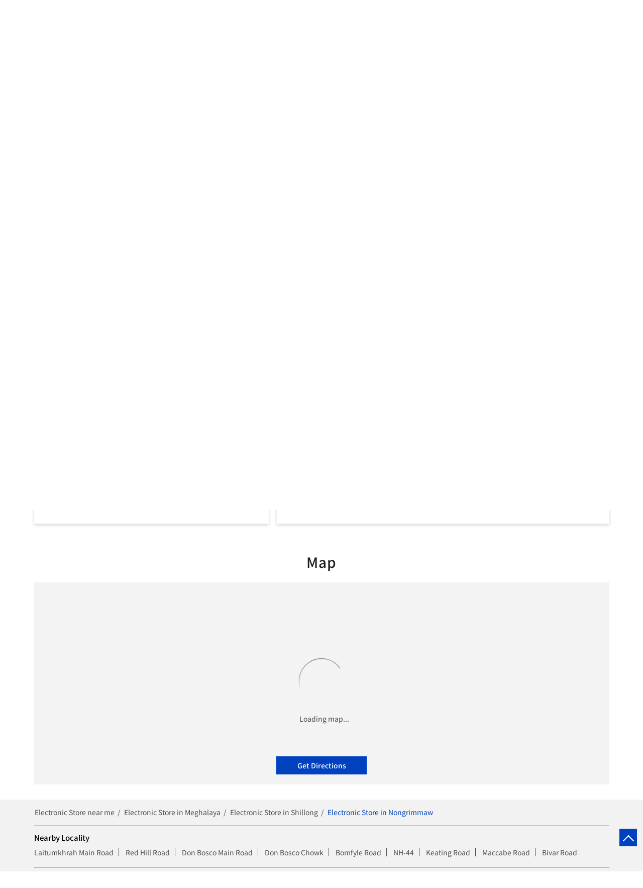

--- FILE ---
content_type: text/html; charset=UTF-8
request_url: https://brandshop.in.panasonic.com/panasonic-brand-store-a-m-electronics-air-conditioning-store-nongrimmaw-shillong-148713/Map
body_size: 9136
content:

<!DOCTYPE html><html lang="en"> <head prefix="og: http://ogp.me/ns# fb: http://ogp.me/ns/fb# article: http://ogp.me/ns/article#"> <script> window.SIdataLayer = [{ 'virtualPagePath': '/storemap/panasonic-brand-store-a-m-electronics-air-conditioning-store-nongrimmaw-shillong-148713/Map?&%3D%3D' }]; </script> <script> !function(a, b, c, d, e){a[d] = a[d] || [], a[d].push({"gtm.start":(new Date).getTime(), event:"gtm.js"}); var f = b.getElementsByTagName(c)[0], g = b.createElement(c), h = "dataLayer" != d?"&l=" + d:""; g.async = !0, g.src = "https://www.googletagmanager.com/gtm.js?id=" + e + h, f.parentNode.insertBefore(g, f)}(window, document, "script", "SIdataLayer", "GTM-MR6RRLN"); </script> <meta http-equiv="X-UA-Compatible" content="IE=edge" ><meta name="revisit-after" content="1 days" ><meta name="robots" content="index, follow" ><meta name="googlebot" content="index, follow" ><meta name="rating" content="general" ><meta name="resource-type" content="text/html" ><meta name="copyright" content="© Copyright Copyright © 2024 Panasonic" ><meta name="distribution" content="Global" ><meta http-equiv="Content-Type" content="text/html; charset=UTF-8" ><link rel="shortcut icon" type="image/png" href="https://cdn4.singleinterface.com/files/outlet/fav_icon/146623/Fav_Icon_5_png.png" ><link rel="icon" type="image/png" href="https://cdn4.singleinterface.com/files/outlet/fav_icon/146623/Fav_Icon_5_png.png" ><meta name="Author" content="https://brandshop.in.panasonic.com/" ><meta name="Created By" content="Panasonic" > <meta name="viewport" content="width=device-width, initial-scale=1.0, minimum-scale=1.0, user-scalable=yes"><title>Panasonic Exclusive store A.M Electronics, Nongrimmaw | Get accurate driving direction</title><meta name="description" content="Get accurate address, phone no, timings &amp; driving direction of Panasonic Exclusive Store A.M Electronics, Nongrimmaw, Shillong. Connect with us at +9182910747xx." ><meta name="keywords" content="Panasonic Address, Panasonic location, Panasonic contact, Panasonic phone number, Panasonic Direction, Panasonic Store, Panasonic website,Air Conditioning Store,Refrigerator Shop,Washing Machine &amp; Dryer Shop" > <meta name="geo.position" content="25.569046; 91.898581" > <meta name="geo.placename" content="Panasonic, Nongrimmaw, Shillong" ><meta property="og:url" content="https://brandshop.in.panasonic.com/panasonic-brand-store-a-m-electronics-air-conditioning-store-nongrimmaw-shillong-148713/Map" ><meta property="og:type" content="article" ><meta property="fb:app_id" content="776354105718345" ><meta property="og:title" content="Panasonic Exclusive store A.M Electronics, Nongrimmaw | Get accurate driving direction" ><meta property="twitter:title" content="Panasonic Exclusive store A.M Electronics, Nongrimmaw | Get accurate driving direction" > <meta property="og:description" content="Get accurate address, phone no, timings &amp; driving direction of Panasonic Exclusive Store A.M Electronics, Nongrimmaw, Shillong. Connect with us at +9182910747xx." ><meta name="twitter:description" content="Get accurate address, phone no, timings &amp; driving direction of Panasonic Exclusive Store A.M Electronics, Nongrimmaw, Shillong. Connect with us at +9182910747xx."><meta http-equiv="x-dns-prefetch-control" content="on"><link href="https://brandshop.in.panasonic.com/" rel="dns-prefetch" ><link href="//cdn4.singleinterface.com" rel="dns-prefetch" ><link href="//cdn5.singleinterface.com" rel="dns-prefetch" ><link href="//cdn6.singleinterface.com" rel="dns-prefetch" ><link href="//maxcdn.bootstrapcdn.com" rel="dns-prefetch" ><link href="//www.google-analytics.com" rel="dns-prefetch" ><link href="//www.singleinterface.com" rel="dns-prefetch" ><link href="//graph.facebook.com" rel="dns-prefetch" ><link href="//fbexternal-a.akamaihd.net" rel="dns-prefetch" ><link href="//csi.gstatic.com" rel="dns-prefetch" ><link href="//fonts.googleapis.com" rel="dns-prefetch" ><link href="//maps.googleapis.com" rel="dns-prefetch" ><link href="//maps.gstatic.com" rel="dns-prefetch" ><link href="//brandshop.in.panasonic.com" rel="dns-prefetch" > <!-- <link rel="alternate" hreflang="" href="" > --> <!-- <link rel="alternate" hreflang="" href="" > --> <link rel="canonical" href="https://brandshop.in.panasonic.com/panasonic-exclusive-store-a-m-electronics-air-conditioning-store-nongrimmaw-shillong-148713/Map" > <style> img{ width: auto; height: auto; }</style> <link rel="stylesheet" href="https://brandshop.in.panasonic.com/VendorpageTheme/Enterprise/EThemeForMasterPro/css/bootstrap.min.css?v=7.32" > <link rel="stylesheet" href="https://brandshop.in.panasonic.com/VendorpageTheme/Enterprise/EThemeForMasterPro/css/slick.min.css?v=7.32" media="print" onload="this.media='all'"> <link rel="stylesheet" href="https://brandshop.in.panasonic.com/VendorpageTheme/Enterprise/EThemeForPanasonicUpdatedNew/css/common.min.css?v=7.32" > <link rel="preload" as="image" href="https://cdn4.singleinterface.com/files/enterprise/coverphoto/146623/rd-24-01-26-12-13-59.jpg"> <link rel="preload" as="image" href="https://cdn4.singleinterface.com/files/enterprise/coverphoto/146623/pns-22-12-25-04-57-48.jpg"> <link rel="preload" as="image" href="https://cdn4.singleinterface.com/files/enterprise/coverphoto/146623/250155-Panasonic-KV-GMB-1366x400-01-1-1-19-03-25-12-58-27.jpg"> </head> <body class="map ethemeforpanasonicupdatednew"> <input type="hidden" name="data[cache_version]" id="id_cache_version" value="1.027"> <nav class="navbar"> <div class="container"> <div class="navbar-header"> <a class="navbar-brand track_logo_event" target="_self" href="https://brandshop.in.panasonic.com/" title="Panasonic" data-event-click-text="logo" onclick="clickEventGa('map', 'brand_website', '148713')"> <img src="https://cdn4.singleinterface.com/files/outlet/logo/146623/Business_Logo_1_png.png" alt="Panasonic Exclusive Store A.M Electronics, Nongrimmaw" data-track-event-name="logo" data-track-event-click="Logo click" width=195 height=40 > </a> </div> <div class="mobile-trigger"> <span class="toggle"></span> </div> <div class="navbar-right nav-groups"> <div class="menu-toggle"> <span class="menu-close"></span> </div> <ul class="navber-links"> <li class="nav-item"> <a class=" nav-link" href="https://brandshop.in.panasonic.com/panasonic-exclusive-store-a-m-electronics-air-conditioning-store-nongrimmaw-shillong-148713/Home" data-track-event-name="navigation_menu" data-track-event-click="Home"> <span>Home</span> </a> </li> <li class="nav-item"> <a class=" nav-link" href="https://brandshop.in.panasonic.com/panasonic-exclusive-store-a-m-electronics-air-conditioning-store-nongrimmaw-shillong-148713/Timeline" data-track-event-name="navigation_menu" data-track-event-click="Timeline"> <span>Social Timeline</span> </a> </li> <li class="nav-item"> <a class="nav-link " href="https://brandshop.in.panasonic.com/panasonic-exclusive-store-a-m-electronics-air-conditioning-store-nongrimmaw-shillong-148713/Photos-Videos" data-track-event-name="navigation_menu" data-track-event-click="Gallery"> <span>Gallery</span> </a> </li> <li class="nav-item"> <a class = "nav-link active" href="https://brandshop.in.panasonic.com/panasonic-exclusive-store-a-m-electronics-air-conditioning-store-nongrimmaw-shillong-148713/Map" data-track-event-name="navigation_menu" data-track-event-click="Map"> <span>Map</span> </a> </li> <li class="nav-item"> <a class="nav-link " href="https://brandshop.in.panasonic.com/panasonic-exclusive-store-a-m-electronics-air-conditioning-store-nongrimmaw-shillong-148713/Contact-Us" data-track-event-name="navigation_menu" data-track-event-click="Contact Us"> <span>Contact Us</span> </a> </li> <!-- more menu --> </ul> <ul class="nav-right"> <li class="nav-item"> <a class = "nav-link" href="https://brandshop.in.panasonic.com/?lat=25.569046&long=91.898581" title="Nearby Stores" onclick="clickEventGa('map', 'storelocator', '148713')" data-track-event-click="Nearby Stores"> <span class="sprite-icon social-icon nearby"></span> <span>Nearby Stores</span></a> </li> </ul> </div> </div></nav><main> <div class="offer-area"> <div class="cover-banner-section gmc-banner-desktop "> <div class="slider_enterprise_banner_top"> <div> <img fetchpriority="high" loading="eager" decoding="async" src="https://cdn4.singleinterface.com/files/enterprise/coverphoto/146623/rd-24-01-26-12-13-59.jpg" data-adobe-track-event-name="TRACK_EVENT_BANNER_INTERACTION" data-track-event-component="Banner" data-track-event-uid="N/A" alt="Republic Day" title="Republic Day" width=1366 height=400 > </div> <div> <img fetchpriority="high" loading="eager" decoding="async" src="https://cdn4.singleinterface.com/files/enterprise/coverphoto/146623/pns-22-12-25-04-57-48.jpg" data-adobe-track-event-name="TRACK_EVENT_BANNER_INTERACTION" data-track-event-component="Banner" data-track-event-uid="N/A" alt="December Theme Banner" title="December Theme Banner" width=1366 height=400 > </div> <div> <img fetchpriority="high" loading="eager" decoding="async" src="https://cdn4.singleinterface.com/files/enterprise/coverphoto/146623/250155-Panasonic-KV-GMB-1366x400-01-1-1-19-03-25-12-58-27.jpg" data-adobe-track-event-name="TRACK_EVENT_BANNER_INTERACTION" data-track-event-component="Banner" data-track-event-uid="N/A" alt="Unlock The Future" title="Unlock The Future" width=1366 height=400 > </div> </div></div> <!-- responsive banner --> <div class="cover-banner-section gmc-banner-responsive"> <div class="slider_enterprise_banner_top" id="banner_carousel_bs_res"> <div> <img fetchpriority="high" loading="eager" decoding="async" src="https://cdn4.singleinterface.com/files/enterprise/coverphoto/146623/rd-24-01-26-12-13-59.jpg" data-adobe-track-event-name="TRACK_EVENT_BANNER_INTERACTION" data-track-event-component="Banner" data-track-event-uid="N/A" alt="Republic Day" title="Republic Day" width=1366 height=400 > </div> <div> <img fetchpriority="high" loading="eager" decoding="async" src="https://cdn4.singleinterface.com/files/enterprise/coverphoto/146623/pns-22-12-25-04-57-48.jpg" data-adobe-track-event-name="TRACK_EVENT_BANNER_INTERACTION" data-track-event-component="Banner" data-track-event-uid="N/A" alt="December Theme Banner" title="December Theme Banner" width=1366 height=400 > </div> <div> <img fetchpriority="high" loading="eager" decoding="async" src="https://cdn4.singleinterface.com/files/enterprise/coverphoto/146623/250155-Panasonic-KV-GMB-1366x400-01-1-1-19-03-25-12-58-27.jpg" data-adobe-track-event-name="TRACK_EVENT_BANNER_INTERACTION" data-track-event-component="Banner" data-track-event-uid="N/A" alt="Unlock The Future" title="Unlock The Future" width=1366 height=400 > </div> </div> </div> </div> <div class="intro-section"> <div class="container"> <div class="row gutters-half"> <div class="col-md-5 col-block"> <input type="hidden" id="prv" value="https://brandshop.in.panasonic.com/VendorpageTheme/Enterprise/EThemeForPanasonicUpdatedNew/images/prevew.png" ><input type="hidden" id="nx" value="https://brandshop.in.panasonic.com/VendorpageTheme/Enterprise/EThemeForPanasonicUpdatedNew/images/next.png" ><div style="display: none;"> <span>25.569046</span> <span>91.898581</span></div> <div class="intro"> <div class="card"> <h1 class="card-header heading" id="speakableIntro" title="Panasonic - Nongrimmaw, Shillong"> <span class="heading-text"> Panasonic Exclusive Store A.M Electronics </span> <span class="info-card info-card-timing" id="businesshouers"> <span class="info-icon"> <span class="sprite-icon intro-icon icn-time"></span> </span> <ul class="info-text list-unstyled"> <li class="store-clock intro-hours dropdown "> <span class="time_open arrow-btn">Opens at 10:00 AM</span> <ul class="dropdown-list"> <li> <span class="first-text">Thu</span> <span class="info-text">10:00 AM - 07:30 PM</span> </li> <li> <span class="first-text">Fri</span> <span class="info-text">10:00 AM - 07:30 PM</span> </li> <li> <span class="first-text">Sat</span> <span class="info-text">10:00 AM - 07:30 PM</span> </li> <li> <span class="first-text">Sun</span> <span class="info-text closed_outlet">Closed</span> </li> </ul> </li> </ul> </span> </h1> <div class="card-body" id="speakableIntroContent"> <ul class="list-unstyled info-group"> <li class="intro-rating info-card"> <div class="card rating-card "> <div class="card-header"> <h3 class="sub-heading"> <span class="sprite-icon service-icon icn-rating"></span> <span class="title">Store Ratings</span> </h3> </div> <div class="card-body"> <ul class="list-unstyled rating"> <li><span class="rating-star rating_full"></span></li><li><span class="rating-star rating_full"></span></li><li><span class="rating-star rating_full"></span></li><li><span class="rating-star rating_half"></span></li><li><span class="rating-star rating_empty"></span></li> <li><span class="rating_text">3.6</span></li> </ul> </div> </div> <div class="review-action"> <a class="btn" href="https://search.google.com/local/reviews?placeid=ChIJnyESwLp-UDcR1PWs_C24klc" target="_blank" title="View all reviews on our Google Plus page" onclick="clickEventGa('map', 'view_all_review', '148713')">Read Reviews</a> </div> </li> <li class="info-card info-address"> <span class="info-icon"> <span class="sprite-icon intro-icon icn-address"></span> </span> <div class="info-text"> <div class="about-address address-text"> <span>Beat House, West Khasi Hills, Laimukhra</span><br><span><span>Nongrimmaw</span></span><br><span class='merge-in-next'><span>Shillong</span><span> - </span><span>793003</span></span> </div> <div class=" about-address direction-btn-sec"> <a href="https://maps.google.com/maps?cid=6310308535551718868" target="_blank" class="action-direction action-icon" onclick="clickEventGa('map', 'directions', '148713')"> <span class="sprite-icon cta-direction"></span> <span>Directions</span> </a> </div> </div> </li> <li class="info-card call-us"> <span class="info-icon"> <span class="sprite-icon intro-icon icn-phone"></span> </span> <div class="info-text call-btn"> <a href="tel:+918291074732" onclick="clickEventGa('map', 'click_to_call', '148713')"> +918291074732 </a> <div class="call-btn-sec"> <a href="tel:+918291074732" class="action-call action-icon" onclick="clickEventGa('map', 'click_to_call', '148713')"> <span class="sprite-icon cta-phone"></span> <span>Call</span> </a> </div> </div> </li> <li class="info-card payment-card"> <div class="card payment-method about-card"> <div class="card-header"> <h3 class="sub-heading" id="speakablePaymentMethod"> <span class="sprite-icon service-icon icn-payment"></span> <span class="title">Payment Methods</span> </h3> </div> <div class="card-body" id="speakablePaymentMethodContent"> <ul class="list-unstyled service-list"> <li> <span class="list-icon Cash"></span> <span class="list-text">Cash</span> </li> <li> <span class="list-icon Cheque"></span> <span class="list-text">Cheque</span> </li> <li> <span class="list-icon Credit Card"></span> <span class="list-text">Credit Card</span> </li> <li> <span class="list-icon Debit Card"></span> <span class="list-text">Debit Card</span> </li> <li> <span class="list-icon Master Card"></span> <span class="list-text">Master Card</span> </li> <li> <span class="list-icon Online Payment"></span> <span class="list-text">Online Payment</span> </li> <li> <span class="list-icon Visa"></span> <span class="list-text">Visa</span> </li> </ul> </div> </div> </li> <li class="info-card parking-card"> <div class="card parking-option about-card"> <div class="card-header"> <h3 class="sub-heading" id="speakableParkingOptions"> <span class="sprite-icon service-icon icn-parking"></span> <span class="title">Parking Options</span> </h3> </div> <div class="card-body" id="speakableParkingOptionsContent"> <ul class="list-unstyled service-list"> <li> <span class="list-icon Free parking on site"></span> <span class="list-text">Free parking on site</span> </li> </ul> </div> </div> </li> <li class="info-card call-direction"> <a href="tel:+918291074732" class="action-call action-icon" onclick="clickEventGa('map', 'click_to_call', '148713')"> <span class="sprite-icon cta-phone"></span> <span>Call</span> </a> <a href="https://maps.google.com/maps?cid=6310308535551718868" target="_blank" class="action-direction action-icon" onclick="clickEventGa('map', 'directions', '148713')"> <span class="sprite-icon cta-direction"></span> <span>Directions</span> </a> </li> </ul></div></div></div> </div> <div class="col-md-7 col-block banner"> <div class="leadform-wrap" id="call-back"> <h3 class="card-heading"><span class="line-behind">Enquire Now</span></h3><form action="/enterprises/sendContactUsEmail" class="query-form" id="sendMailToBusinessOwnerLead" method="post" accept-charset="utf-8"><div style="display:none;"><input type="hidden" name="_method" value="POST"></div><h5 class="uner-heading">Write to us and we shall get back</h5><div class='successMsgToBusinessOwnerLead' style="display: none;"></div><div class='errorMsgToBusinessOwnerLead' style="display: none;"></div><input type="hidden" name="url_alias" value="panasonic-exclusive-store-a-m-electronics-air-conditioning-store-nongrimmaw-shillong-148713" id="url_alias"><input type="hidden" name="themeDir" value="EThemeForPanasonicUpdatedNew" id="themeDir"><input type="hidden" name="lead_form_type" value="lead_form_queries_with_product_purpose" id="lead_form_type"><ul class="lead-form list-unstyled"> <li> <fieldset> <label>Name<sup>*</sup></label> <input name="name" id="name" placeholder="Enter your name" maxlength="50" data-adobe-track-event-name-blur="TRACK_EVENT_INPUT_FIELD_INTERACTION" data-track-event-uid="N/A" data-track-event-component="Get In Touch" type="text"> <div class="errorMsg " style="display: none;"></div> </fieldset> <fieldset> <label>Phone No.<sup>*</sup></label> <input name="phone_number" id="sendMailToBusinessOwnerPhoneNumber" placeholder="Enter your number" maxlength="10" data-adobe-track-event-name-blur="TRACK_EVENT_INPUT_FIELD_INTERACTION" data-track-event-uid="N/A" data-track-event-component="Get In Touch" type="tel"> <div class="errorMsg " style="display: none;"></div> </fieldset> </li> <li> <fieldset> <label>Email ID<sup>*</sup></label> <input name="email" id="email" placeholder="Enter your email*" maxlength="100" data-adobe-track-event-name-blur="TRACK_EVENT_INPUT_FIELD_INTERACTION" data-track-event-uid="N/A" data-track-event-component="Get In Touch" type="email"> <div class="errorMsg " style="display: none;"></div> </fieldset> <fieldset> <label>Product<sup></sup></label> <select name="applied_for" aria-label="product" id="saveCustomLeadCity" class="select__in" data-adobe-track-event-name-blur="TRACK_EVENT_INPUT_FIELD_INTERACTION" data-track-event-uid="N/A" data-track-event-component="Get In Touch"><option value="">Select Product</option><option value="Audio">Audio</option><option value="Camcorder">Camcorder</option><option value="Camera">Camera</option><option value="Cassette AC">Cassette AC</option><option value="Deep Freezer">Deep Freezer</option><option value="LED">LED</option><option value="Life Style Goods">Life Style Goods</option><option value="MWO">MWO</option><option value="Pana Beauty">Pana Beauty</option><option value="RAC">RAC</option><option value="REF">REF</option><option value="WM">WM</option></select> <div class="errorMsg " style="display: none;"></div> </fieldset> </li> <li class="lead-action"> <input name="submit" class="submitBtn submitBtnLead" onclick="clickEventGa(&#039;map&#039;, &#039;lead_form_submit&#039;, &#039;148713&#039;)" type="submit" value="Submit"> </li></ul></form> </div> </div> </div> </div> </div> <div id="scrollTill"></div> <section class="section map"> <div class="container"> <div class="row"> <div class="col-md-12 col-lg-12"> <h3 class="section-heading"><span class="line-behind">Map</span></h3> <div class="embedded_map"> <div class="googlemapframe lazy-loader"> <div class="loader-ui" data-text="Loading map..."><div class="loader-ui-el"></div></div> <iframe id="embedGoogleMap" loading="lazy" title="Outlet Location" data-src="https://www.google.co.in/maps/embed/v1/place?q=25.569046,91.898581&amp;key=AIzaSyDS-7IeAHJ1vK3Qc1j8EZY9HmhJGcNsovs&region=IN"></iframe> <a class="dirbutton" target="_blank" rel="noopener noreferrer" onclick="clickEventGa('map', 'directions','148713')" data-adobe-track-event-name="TRACK_EVENT_CTA_INTERACTION" data-track-event-uid="N/A" data-track-event-component="Map" data-track-event-click="Get Directions" data-track-event-title="N/A" href="https://maps.google.com/maps?cid=6310308535551718868"> Get Directions </a> </div> </div> </div> </div> <div class="row"> <div class="col-sm-12"> <div class="microsite-map-page route-nav"> <div class="mapsec" style="display: none;"> <div class="address-information-text"> <div class="heading"> <p class="source-address"></p> </div> <div class="heading01 route-distance-duration"> <p>Total distance - Total duration</p> </div> </div> <div class="route-instructions"></div> <div class="address-information-text address-information-text-bottom"> <div class="heading001"> <p class="destination-address">Beat House, West Khasi Hills, Laimukhra, Nongrimmaw, Shillong, Meghalaya - 793003</p> </div> </div> </div> </div> </div> </div> </div></section> </main><div class="breadcrumb-card"> <div class="breadcrumb-wrapper footer-breadcrumb"> <div class="container"> <div class="row"> <div class="col-md-12"> <ol id="breadcrumb" class="list-unstyled breadcrumb"> <li class="breadcrumb-item"> <a class="ga-id breadcrumb_text_class" href="https://brandshop.in.panasonic.com/?lat=25.569046&long=91.898581" title="Electronic Store Stores near me" data-page-name="map" data-ga-type="storelocator" data-outlet-id="148713" onclick="clickEventGa('map', 'bd_storelocator', '148713')"> <span>Electronic Store near me</span> </a> </li> <li class="breadcrumb-item"> <a data-page-name="map" title="Electronic Store in Meghalaya" data-ga-type="state" data-outlet-id="148713" class="state-link ga-id breadcrumb_text_class" onclick="clickEventGa('map', 'bd_state', '148713')" href="https://brandshop.in.panasonic.com/location/meghalaya"> <span>Electronic Store in Meghalaya</span> </a> </li> <li class="breadcrumb-item"> <a data-page-name="map" title="Electronic Store in Shillong" data-ga-type="city" data-outlet-id="148713" class="state-link ga-id breadcrumb_text_class" onclick="clickEventGa('map', 'bd_city', '148713')" href="https://brandshop.in.panasonic.com/location/meghalaya/shillong"> <span>Electronic Store in Shillong</span> </a> </li> <li class="breadcrumb-item active" aria-current="page"> <span>Electronic Store in Nongrimmaw</span> </li> </ol> </div> </div> </div></div> </div> <section class="section locality-categ-tag footer-accordion"> <div class="container"> <div class="row"> <div class="col-md-12"> <div class="sec-wrapper"> <div class="card nearby-locality"> <div class="card-header"> <h3 class="sub-heading"> <span class="sprite-icon service-icon icn-nearby"></span> <span class="title">Nearby Locality</span> </h3> </div> <div class="card-body custom-tags"> <span class="badge badge-pill badge-light"> <a href="https://brandshop.in.panasonic.com/?search=Laitumkhrah+Main+Road%2C+Shillong%2C+793003" onclick="clickEventGa('map', 'nearby_locality', '148713')">Laitumkhrah Main Road</a> </span> <span class="badge badge-pill badge-light"> <a href="https://brandshop.in.panasonic.com/?search=Red+Hill+Road%2C+Shillong%2C+793003" onclick="clickEventGa('map', 'nearby_locality', '148713')">Red Hill Road</a> </span> <span class="badge badge-pill badge-light"> <a href="https://brandshop.in.panasonic.com/?search=Don+Bosco+Main+Road%2C+Shillong%2C+793003" onclick="clickEventGa('map', 'nearby_locality', '148713')">Don Bosco Main Road</a> </span> <span class="badge badge-pill badge-light"> <a href="https://brandshop.in.panasonic.com/?search=Don+Bosco+Chowk%2C+Shillong%2C+793003" onclick="clickEventGa('map', 'nearby_locality', '148713')">Don Bosco Chowk</a> </span> <span class="badge badge-pill badge-light"> <a href="https://brandshop.in.panasonic.com/?search=Bomfyle+Road%2C+Shillong%2C+793003" onclick="clickEventGa('map', 'nearby_locality', '148713')">Bomfyle Road</a> </span> <span class="badge badge-pill badge-light"> <a href="https://brandshop.in.panasonic.com/?search=NH-44%2C+Shillong%2C+793003" onclick="clickEventGa('map', 'nearby_locality', '148713')">NH-44</a> </span> <span class="badge badge-pill badge-light"> <a href="https://brandshop.in.panasonic.com/?search=Keating+Road%2C+Shillong%2C+793003" onclick="clickEventGa('map', 'nearby_locality', '148713')">Keating Road</a> </span> <span class="badge badge-pill badge-light"> <a href="https://brandshop.in.panasonic.com/?search=Maccabe+Road%2C+Shillong%2C+793003" onclick="clickEventGa('map', 'nearby_locality', '148713')">Maccabe Road</a> </span> <span class="badge badge-pill badge-light"> <a href="https://brandshop.in.panasonic.com/?search=Bivar+Road%2C+Shillong%2C+793003" onclick="clickEventGa('map', 'nearby_locality', '148713')">Bivar Road</a> </span> </div> </div> <div class="card category"> <div class="card-header"> <h3 class="sub-heading" id="speakableCategories"> <span class="sprite-icon service-icon icn-categories"></span> <span class="title"> Categories</span> </h3> </div> <div class="card-body" id="speakableCategoriesContent"> <span class="badge badge-pill badge-light">Air Conditioning Store</span> <span class="badge badge-pill badge-light">Refrigerator Shop</span> <span class="badge badge-pill badge-light">Washing Machine &amp; Dryer Shop</span> </div> </div> <div class="card tag"> <div class="card-header"> <h3 class="sub-heading" id="speakableTags"> <span class="sprite-icon service-icon icn-tags"></span> <span class="title">Tags</span> </h3> </div> <div class="card-body" id="speakableTagsContent"> <span class="badge badge-pill badge-light">Air cond Panasonic</span> <span class="badge badge-pill badge-light"> Air conditioner price Panasonic</span> <span class="badge badge-pill badge-light"> Airconditioning Panasonic</span> <span class="badge badge-pill badge-light"> Cost of Panasonic AC</span> <span class="badge badge-pill badge-light"> Panasonic 2 ton AC</span> <span class="badge badge-pill badge-light"> Panasonic 55 inch TV</span> <span class="badge badge-pill badge-light"> Panasonic AC</span> <span class="badge badge-pill badge-light"> Panasonic AC 1 ton</span> <span class="badge badge-pill badge-light"> Panasonic AC 1.5 ton</span> <span class="badge badge-pill badge-light"> Panasonic AC 1.5 ton 5 star price</span> <span class="badge badge-pill badge-light"> Panasonic AC 1.5 ton price</span> <span class="badge badge-pill badge-light"> Panasonic AC price</span> <span class="badge badge-pill badge-light"> Panasonic AC servicing</span> <span class="badge badge-pill badge-light"> Panasonic Air conditioning</span> <span class="badge badge-pill badge-light"> Panasonic Air conditioner price 1.5 ton</span> <span class="badge badge-pill badge-light"> Panasonic Air conditioner service</span> <span class="badge badge-pill badge-light"> Panasonic Aircon</span> <span class="badge badge-pill badge-light"> Panasonic Aircon service</span> <span class="badge badge-pill badge-light"> Panasonic near me</span> <span class="badge badge-pill badge-light"> Panasonic store near me</span> </div> </div> </div> </div> </div> </div></section> <footer> <div class="breadcrumb-wrapper footer-breadcrumb"> <div class="container"> <div class="row"> <div class="col-md-12"> <ol id="breadcrumb" class="list-unstyled breadcrumb"> <li class="breadcrumb-item"> <a class="ga-id breadcrumb_text_class" href="https://brandshop.in.panasonic.com/?lat=25.569046&long=91.898581" title="Electronic Store Stores near me" data-page-name="map" data-ga-type="storelocator" data-outlet-id="148713" onclick="clickEventGa('map', 'bd_storelocator', '148713')"> <span>Electronic Store near me</span> </a> </li> <li class="breadcrumb-item"> <a data-page-name="map" title="Electronic Store in Meghalaya" data-ga-type="state" data-outlet-id="148713" class="state-link ga-id breadcrumb_text_class" onclick="clickEventGa('map', 'bd_state', '148713')" href="https://brandshop.in.panasonic.com/location/meghalaya"> <span>Electronic Store in Meghalaya</span> </a> </li> <li class="breadcrumb-item"> <a data-page-name="map" title="Electronic Store in Shillong" data-ga-type="city" data-outlet-id="148713" class="state-link ga-id breadcrumb_text_class" onclick="clickEventGa('map', 'bd_city', '148713')" href="https://brandshop.in.panasonic.com/location/meghalaya/shillong"> <span>Electronic Store in Shillong</span> </a> </li> <li class="breadcrumb-item active" aria-current="page"> <span>Electronic Store in Nongrimmaw</span> </li> </ol> </div> </div> </div></div> <div class="brand-footer"> <div class="container"> <div class="row"> <div class="col-md-12 col-lg-4"> <h2 class="copyright"><span>Copyright © 2024 Panasonic</span></h2> </div> <div class="col-md-12 col-lg-4"> <div class="social-icons"> <a class="sprite-icon social-icon facebook" rel="nofollow noopener noreferrer" href="https://www.facebook.com/220803731286272" title="Follow Panasonic on Facebook" target="_blank" onclick="clickEventGa('map', 'facebook_page_national_url', '148713')" data-track-event-click="Footer social link facebook"></a> <a class="sprite-icon social-icon google" rel="nofollow noopener noreferrer" href="https://maps.google.com/maps?cid=6310308535551718868" title="Visit us on Google" target="_blank" onclick="clickEventGa('map', 'google_plus_page_national_url', '148713')" data-track-event-click="Footer social link google"></a> <a class="sprite-icon social-icon twitter" rel="nofollow noopener noreferrer" href="https://twitter.com/PanasonicIndia" title="Follow Panasonic on Twitter" target="_blank" onclick="clickEventGa('map', 'twitter_handle', '148713')" data-track-event-click="Footer social link twitter"></a> <a class="sprite-icon social-icon instagram" rel="nofollow noopener noreferrer" href="https://www.instagram.com/panasonic_india?igsh=MTNxOTZycWVmNGg1Nw==" title="Follow Panasonic on Instagram" target="_blank" onclick="clickEventGa('map', 'instagram', '148713')" data-track-event-click="Footer social link Instagram"></a> <a class="sprite-icon social-icon youtube" rel="nofollow noopener noreferrer" href="https://www.youtube.com/c/PanasonicIn/about" title="Follow Panasonic on Youtube" target="_blank" onclick="clickEventGa('map', 'youtube_channel_url', '148713')" data-track-event-click="Footer social link Youtube"></a> <a class="sprite-icon social-icon websiteurl" rel="nofollow noopener noreferrer" href="https://www.panasonic.com/in/?utm_source=store_locator&utm_medium=brand_website" title="Brand Website" target="_blank" onclick="clickEventGa('map', 'brand_website', '148713')" data-track-event-click="Footer menu brand website"></a> </div> </div> </div> </div> </div></footer><div class="scrollTop"> <span id="scroll" title="Scroll to Top" class="top-to-bck-store"> <span></span> </span></div> <a rel="noopener noreferrer" target="_blank" title="Whatsapp Us" onclick="clickEventGa('map', 'whatsapp_business', '148713')" href="https://wa.me/919311211333" class="whatsapp-button"> <span>Whatsapp Us</span> <span class="whatsapp-icon"></span> </a> <div class="chatwithcharmenu"> <div class="chatwithus ext-link"> </div> </div> <input id="jsMsgUnableToFindDirection" type="hidden" value="Either the entered address is not valid or google is unable to find this location." ><input id="jsMsgUnableToFindRouteForDirection" type="hidden" value="We cannot show map results for this query. Either it is not a valid place or it may be possible that you cannot reach this outlet by road from the specified location. Please change your query and try again." ><input id="jsWalkingIcon" type="hidden" value="https://brandshop.in.panasonic.com/VendorpageTheme/Enterprise/EThemeForPanasonicUpdatedNew/images/walking-icon.png" ><input id="jsCurrentPageControllerAction" type="hidden" value="js/enterprises-map" ><input id="jsSiteRedirectFlag" type="hidden" value="1" ><input id="jsLiveWebsiteUrl" type="hidden" value="https://brandshop.in.panasonic.com/" ><input id="jsSiWebsiteUrl" type="hidden" value="https://preprod.singleinterface.com/" ><input id="jsMasterOutletId" type="hidden" value="146623" ><input id="jsProductId" type="hidden" value="" ><input id="jsCategoryId" type="hidden" value="" ><input id="jsOfferId" type="hidden" value="" ><input id="jsPageName" type="hidden" value="map" ><input id="jsPageNameMd5" type="hidden" value="1d78dc8ed51214e518b5114fe24490ae" ><input id="jsGeoServiceProvider" type="hidden" value="" > <input id="jsTrackingPageUrl" type="hidden" value="https://brandshop.in.panasonic.com//sendTrackingInfo.php" ><input id="jsMsgGeolocationNotSupported" type="hidden" value="Geolocation is not supported by this browser." ><input id="jsWebsiteHostedOnClientSide" type="hidden" value="0" ><input id="jsSearchType" type="hidden" value="advance" ><input id="jsMapServiceProvider" type="hidden" value="locationiq" ><input id="jsThemeDir" type="hidden" value="ethemeforpanasonicupdatednew" ><input id="jsIdeaAppSucessfulMsg" type="hidden" value="SMS sent." ><input id="jsBannerAndOfferAvailableStatus" type="hidden" value="banners" ><input id="jsGoogleMapApiKey" type="hidden" value="pk.77133daa29540cb6fefde4c2e748117b" ><input id="jsMapMyIndiaApiKey" type="hidden" value="pk.77133daa29540cb6fefde4c2e748117b" ><input id="jsLocalityEnablePlaceHolder" type="hidden" value="e.g. Connaught Place" ><input id="jsLocalityEnableTitle" type="hidden" value="Please enter locality e.g. Connaught Place" ><input id="jsLocalityDisablePlaceHolder" type="hidden" value="Please select city first" ><input id="jsRadiusEnableStatus" type="hidden" value="Please select radius" ><input id="jsRadiusDisableStatus" type="hidden" value="Please enter locality first" ><input id="jsCityDisableStatus" type="hidden" value="Please select state first" ><input id="jsStateEnableStatus" type="hidden" value="All" ><input id="jsStateEnableTitleStatus" type="hidden" value="Please select state" ><input id="jsIsResponsive" type="hidden" value="0" ><input id="jsCityEableStatus" type="hidden" value="Please select city" ><input id="jsStateDisableStatus" type="hidden" value="Please remove search nearby text first" ><input id="jsBannersCount" type="hidden" value="13" ><input id="jsOfferCount" type="hidden" value="0" ><input id="jsContactUsPageDoWeNeedToResetCaptcha" type="hidden" value="" ><input id="jsSearchSelectedState" type="hidden" value="" ><input id="jsSearchSelectedCity" type="hidden" value="" ><input id="jsSearchSelectedLocality" type="hidden" value="" ><input id="jsCurrentThemeMasterOutletid" type="hidden" value="146623" > <input id="storeName" type="hidden" value="Panasonic Exclusive Store A.M Electronics" > <input id="location" type="hidden" value="Beat House,West Khasi Hills, Laimukhra,Nongrimmaw,,Shillong,Meghalaya,793003" > <input id="jsOutletId" type="hidden" value="148713" > <input id="jsMapPageUrl" type="hidden" value="https://brandshop.in.panasonic.com/panasonic-exclusive-store-a-m-electronics-air-conditioning-store-nongrimmaw-shillong-148713/Map" > <input id="jsOutletLatitude" type="hidden" value="25.569046" > <input id="jsOutletLongitude" type="hidden" value="91.898581" > <input id="jsGoogleMapPositionIconUrl" type="hidden" value="https://brandshop.in.panasonic.com/VendorpageTheme/Enterprise/EThemeForPanasonicUpdatedNew/images/map-icon.png" > <input id="jsMapMarkerTitle" type="hidden" value="Panasonic Exclusive Store A.M Electronics, Nongrimmaw, Shillong" > <input id="jsLocationInterestStatus" type="hidden" value="" ><input id="jsLoadRecaptcha" type="hidden" value=""> <input id="jsMapInfoWindowContentJsonEncoded" type="hidden" value="&lt;div class=&quot;info-window-popup&quot;&gt; &lt;div class=&quot;info-window-header&quot;&gt; &lt;span class=&quot;logo-icon-store&quot;&gt;&lt;/span&gt; &lt;span&gt;Panasonic Exclusive Store A.M Electronics&lt;/span&gt; &lt;/div&gt; &lt;div class=&quot;info-window-content&quot;&gt;
&lt;div class=&quot;info-window-item&quot;&gt;Beat House, West Khasi Hills, Laimukhra &lt;/div&gt;
&lt;div class=&quot;info-window-item&quot;&gt;Nongrimmaw &lt;/div&gt;
&lt;div class=&quot;info-window-item&quot;&gt;Shillong - 793003 &lt;/div&gt;
&lt;div class=&quot;info-window-item&quot;&gt; &lt;/div&gt; &lt;div class=&quot;info-window-item&quot;&gt; +918291074732 &lt;/div&gt; &lt;div class=&quot;info-window-item timeShow&quot;&gt; Opens at 10:00 AM &lt;/div&gt; &lt;div class=&quot;info-window-item&quot;&gt; &lt;/div&gt; &lt;div class=&quot;outlet-actions&quot;&gt; &lt;a class=&quot;btn btn-website&quot; href=&quot;https://brandshop.in.panasonic.com/panasonic-exclusive-store-a-m-electronics-air-conditioning-store-nongrimmaw-shillong-148713/Home&quot; onclick=&quot;clickEventGa(&amp;#039;map&amp;#039;, &amp;#039;website_url&amp;#039;, &amp;#039;148713&amp;#039;)&quot; data-track-event-click=&quot;Website&quot; data-track-event-business-name=&quot;Panasonic Exclusive Store A.M Electronics&quot; data-track-event-business-alternate-name=&quot;&quot; data-track-event-state=&quot;Meghalaya&quot; data-track-event-city=&quot;Shillong&quot;&gt; &lt;span class=&quot;sprite-icon outlet-cta icn-website&quot;&gt;&lt;/span&gt; &lt;span&gt;Website&lt;/span&gt; &lt;/a&gt; &lt;/div&gt; &lt;/div&gt;
&lt;/div&gt;
" ><input id="jsCanDisplayInfoWindowOnMicrositePages" type="hidden" value="true" ><input id="jsOffersCarsoule" type="hidden" value='3' ><input id="can_skip_sms" type="hidden" value='0' ><input id="gtm_layer_data" type="hidden" value='' ><input id="qrRedirectShortUrl" type="hidden" value="" ><input id="qrBorderColor" type="hidden" value="#0041c0" ><input id="jsLanguageALias" type="hidden" value="" ><input id="qrRedirectPageUrl" type="hidden" value="https://brandshop.in.panasonic.com/panasonic-exclusive-store-a-m-electronics-air-conditioning-store-nongrimmaw-shillong-148713/scan-for-actions?utm_source=branch_locator&utm_medium=qr_scan" ><input id="is_cookie_accepted" type="hidden" value='' ><input id="jsActualClientStoreId" type="hidden" value='NW-023514' ><input id="jsEnableLocationVicinity" type="hidden" value='' ><!-- --><input id="jsIsGalleryUpdated" type="hidden" value="1" > <input id="jsTrackingSaveDb" type="hidden" value='1' > <input id="jsCountryCode" type="hidden" value="IN" ><input id="jsStateId" type="hidden" value="24" ><input id="jsCityId" type="hidden" value="637" ><input id="jsEnterpriseClientStoreId" type="hidden" value="NW-023514" ><input id="jsCoverPhotoBannerLimit" type="hidden" value="4" ><input id="jsIsCurrentWebsiteResponsive" type="hidden" value="0" ><script src="//prod2.singleinterface.com/VendorpageTheme/Enterprise/EThemeForMasterPro/js/jquery-3.7.1.min.js?v=2.69"></script><script src="//prod2.singleinterface.com/VendorpageTheme/Enterprise/EThemeForMasterPro/js/slick.min.js?v=2.69"></script><script src="//prod2.singleinterface.com/VendorpageTheme/Enterprise/EThemeForMasterPro/js/lazy.min.js?v=2.69"></script><!--[if lt IE 9]> <meta http-equiv="X-UA-Compatible" content="IE=edge"> <script src="https://oss.maxcdn.com/html5shiv/3.7.2/html5shiv.min.js"></script> <script src="https://oss.maxcdn.com/respond/1.4.2/respond.min.js"></script><![endif]--> <script defer src="//prod2.singleinterface.com/VendorpageTheme/Enterprise/EThemeForMasterPro/js/qrcode-updated.min.js?v=2.69"></script> <script defer src="//prod2.singleinterface.com/VendorpageTheme/Enterprise/EThemeForMasterPro/js/qrcode-updated-main.min.js?v=2.69"></script><script defer src="//prod2.singleinterface.com/VendorpageTheme/Enterprise/EThemeForPanasonicUpdatedNew/js/enterprises-common.min.js?v=2.69"></script><script defer src="//prod2.singleinterface.com/VendorpageTheme/Enterprise/EThemeForMasterPro/js/common.min.js?v=2.69"></script> <script defer src="//prod2.singleinterface.com/VendorpageTheme/Enterprise/EThemeForMasterPro/js/enterprises-map.min.js?v=2.69"></script> <script defer src="//prod2.singleinterface.com/VendorpageTheme/Enterprise/EThemeForMasterPro/js/enterprises-gtm_datalayer.min.js?v=2.69"></script> <script defer src="//prod2.singleinterface.com/VendorpageTheme/Enterprise/EThemeForMaster/js/enterprises-capture-tracking.min.js?v=2.69"></script> <script type="application/ld+json">[{"@type":"BreadcrumbList","itemListElement":[{"@type":"ListItem","position":1,"item":{"@id":"https:\/\/brandshop.in.panasonic.com\/","name":"Home"}},{"@type":"ListItem","position":2,"item":{"@id":"https:\/\/brandshop.in.panasonic.com\/Meghalaya","name":"Electronic Store in Meghalaya"}},{"@type":"ListItem","position":3,"item":{"@id":"https:\/\/brandshop.in.panasonic.com\/Meghalaya-Shillong","name":"Electronic Store in Shillong"}},{"@type":"ListItem","position":4,"item":{"@id":"https:\/\/brandshop.in.panasonic.com\/Meghalaya-Shillong-Nongrimmaw","name":"Electronic Store in Nongrimmaw"}},{"@type":"ListItem","position":5,"item":{"@id":"https:\/\/brandshop.in.panasonic.com\/panasonic-exclusive-store-a-m-electronics-air-conditioning-store-nongrimmaw-shillong-148713\/Home","name":"Panasonic Exclusive Store A.M Electronics"}},{"@type":"ListItem","position":6,"item":{"@id":"https:\/\/brandshop.in.panasonic.com\/panasonic-exclusive-store-a-m-electronics-air-conditioning-store-nongrimmaw-shillong-148713\/Map","name":"Map"}}],"@context":"https:\/\/schema.org"},{"@type":"Organization","name":"Panasonic","url":"https:\/\/brandshop.in.panasonic.com\/","brand":{"@type":"Brand","name":"Panasonic","logo":{"@context":"https:\/\/schema.org","@type":"ImageObject","url":"https:\/\/brandshop.in.panasonic.com\/files\/outlet\/logo\/146623\/resized-112-112.jpg","name":"LOGO - Panasonic","height":"112","width":"112"}},"mainEntityOfPage":{"@type":"WebPage","@id":"https:\/\/www.panasonic.com\/in\/?utm_source=store_locator&amp;utm_medium=brand_website"},"image":"https:\/\/brandshop.in.panasonic.com\/files\/outlet\/logo\/146623\/Business_Logo_1_png.png","sameAs":["https:\/\/www.facebook.com\/220803731286272","https:\/\/twitter.com\/PanasonicIndia","https:\/\/www.instagram.com\/panasonic_india?igsh=MTNxOTZycWVmNGg1Nw==","https:\/\/www.youtube.com\/c\/PanasonicIn\/about"],"address":[{"@type":"PostalAddress","name":"Panasonic","image":"https:\/\/brandshop.in.panasonic.com\/files\/outlet\/logo\/146623\/Business_Logo_1_png.png","streetAddress":"Beat House, West Khasi Hills, Laimukhra","addressLocality":"Nongrimmaw","addressRegion":"Shillong","postalCode":"793003","addressCountry":"India","telephone":["+918291074732"],"email":"shillong.am.panasonic@gmail.com"}],"contactPoint":{"@type":"ContactPoint","telephone":"8069841333","contactType":"Customer Care","contactOption":"TollFree"},"@context":"https:\/\/schema.org"},{"@context":"https:\/\/schema.org","@type":"Store","name":"Panasonic Exclusive Store A.M Electronics","description":"The latest collection of Panasonic air conditioners provides advanced, energy-efficient solutions for any space. The new Miraie Smart ACs bring AI-powered climate control and energy-efficient inverter technology, ensuring comfort while saving energy. Our established Split ACs and Window ACs continue to provide powerful, cost-effective, and environmentally conscious cooling with advanced air purification and energy-saving features. Stay cool and save energy with Panasonic\u2019s best-in-class air conditioners.\r\nThe address of this store is Beat House, West Khasi Hills, Laimukhra, Nongrimmaw, Shillong, Meghalaya.","telephone":["+918291074732"],"url":"https:\/\/brandshop.in.panasonic.com\/panasonic-exclusive-store-a-m-electronics-air-conditioning-store-nongrimmaw-shillong-148713\/Home","hasMap":"https:\/\/brandshop.in.panasonic.com\/panasonic-exclusive-store-a-m-electronics-air-conditioning-store-nongrimmaw-shillong-148713\/Map","brand":{"@type":"Brand","name":"Panasonic","logo":{"@context":"https:\/\/schema.org","@type":"ImageObject","url":"https:\/\/brandshop.in.panasonic.com\/files\/outlet\/logo\/146623\/resized-112-112.jpg","name":"LOGO - Panasonic","height":"112","width":"112"}},"contactPoint":{"@type":"ContactPoint","areaServed":"IN","availableLanguage":"English","contactType":"customer support, technical support, billing support, bill payment, sales","name":"Amit Mawrie","email":"shillong.am.panasonic@gmail.com","telephone":"+919863103971"},"geo":{"@type":"GeoCoordinates","latitude":"25.569046","longitude":"91.898581"},"address":{"@type":"PostalAddress","name":"Panasonic","image":"https:\/\/brandshop.in.panasonic.com\/files\/outlet\/logo\/146623\/Business_Logo_1_png.png","streetAddress":"Beat House, West Khasi Hills, Laimukhra","addressLocality":"Nongrimmaw","addressRegion":"Shillong","postalCode":"793003","addressCountry":"India","telephone":["+918291074732"],"email":"shillong.am.panasonic@gmail.com"},"image":{"@type":"ImageObject","name":"Panasonic Exclusive Store A.M Electronics","alternateName":"Panasonic Exclusive Store A.M Electronics","url":"https:\/\/brandshop.in.panasonic.com\/files\/outlet\/outlet_facebook_images\/outlet_cover_photo\/146623\/100yrs_jpeg.jpeg","thumbnailUrl":"https:\/\/brandshop.in.panasonic.com\/files\/outlet\/outlet_facebook_images\/outlet_cover_photo\/146623\/100yrs_jpeg.jpeg"}},{"@context":"https:\/\/schema.org","@graph":[{"@context":"https:\/\/schema.org","@type":"SiteNavigationElement","@id":null,"name":"Home","url":"https:\/\/brandshop.in.panasonic.com\/panasonic-exclusive-store-a-m-electronics-air-conditioning-store-nongrimmaw-shillong-148713\/Home"},{"@context":"https:\/\/schema.org","@type":"SiteNavigationElement","@id":null,"name":"Social Timeline","url":"https:\/\/brandshop.in.panasonic.com\/panasonic-exclusive-store-a-m-electronics-air-conditioning-store-nongrimmaw-shillong-148713\/Timeline"},{"@context":"https:\/\/schema.org","@type":"SiteNavigationElement","@id":null,"name":"Gallery","url":"https:\/\/brandshop.in.panasonic.com\/panasonic-exclusive-store-a-m-electronics-air-conditioning-store-nongrimmaw-shillong-148713\/Photos-Videos"},{"@context":"https:\/\/schema.org","@type":"SiteNavigationElement","@id":null,"name":"Map","url":"https:\/\/brandshop.in.panasonic.com\/panasonic-exclusive-store-a-m-electronics-air-conditioning-store-nongrimmaw-shillong-148713\/Map"},{"@context":"https:\/\/schema.org","@type":"SiteNavigationElement","@id":null,"name":"Contact Us","url":"https:\/\/brandshop.in.panasonic.com\/panasonic-exclusive-store-a-m-electronics-air-conditioning-store-nongrimmaw-shillong-148713\/Contact-Us"}]}]</script> <noscript> <iframe src="https://www.googletagmanager.com/ns.html?id=GTM-MR6RRLN" height="0" width="0" style="display:none;visibility:hidden"></iframe> </noscript> <input type="hidden" name="gtm_function_enable" id="gtm_function_enable" value="1"><input type="hidden" name="can_push_customized_gtm_datalayer_variables" id="can_push_customized_gtm_datalayer_variables" value="0"> <script> function getUrlVars() { var vars = [], hash, hashes = window.location.href.slice(window.location.href.indexOf('?') + 1).split('&'); for (var i = 0; i < hashes.length; i++) { hash = hashes[i].split('='); vars.push(hash[0]); vars[hash[0]] = hash[1]; } return vars; } $("#lang").change(function () { $canRedirectFlag = 1; var redirectUrl = '', currentUrl = window.location.href, findLang = currentUrl.indexOf('lang='), selectdLang = $("#lang option:selected").text(), queryString = getUrlVars(); redirectUrl = ((findLang > 1) ? currentUrl.replace("?lang=" + queryString.lang, "?lang=" + selectdLang) : currentUrl + '?lang=' + selectdLang); window.location.href = redirectUrl; }); </script> </body></html>